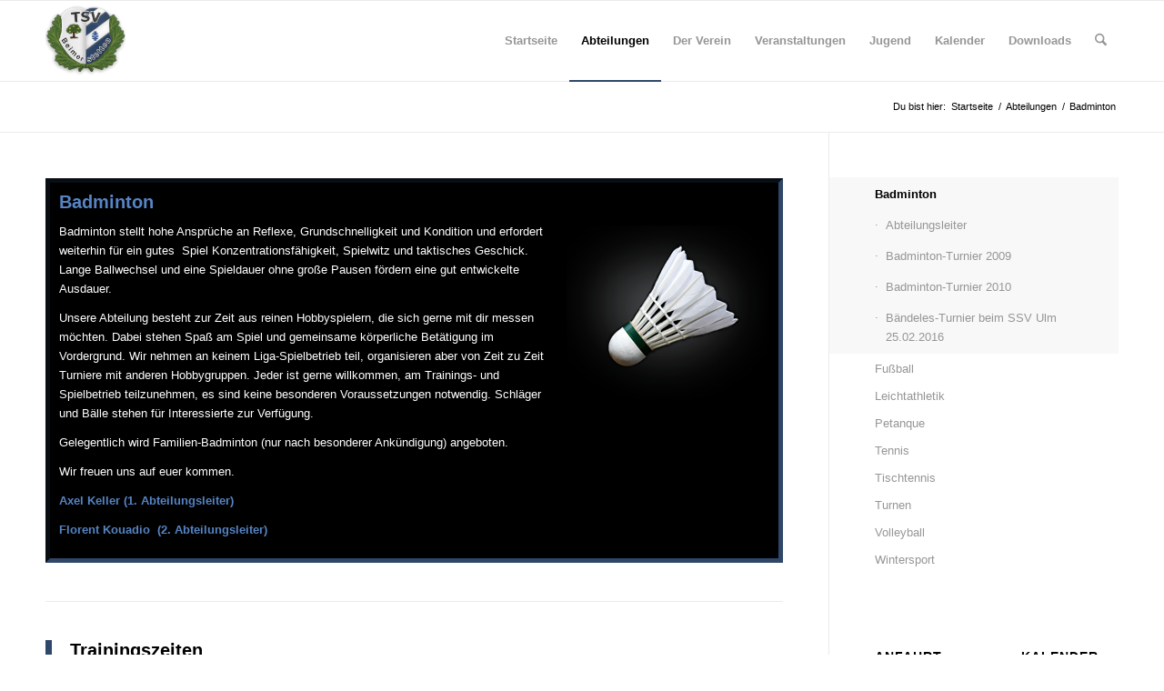

--- FILE ---
content_type: text/html; charset=UTF-8
request_url: https://tsv-beimerstetten.de/abteilung/badminton
body_size: 15507
content:
<!DOCTYPE html>
<html lang="de" class="html_stretched responsive av-preloader-disabled  html_header_top html_logo_left html_main_nav_header html_menu_right html_slim html_header_sticky html_header_shrinking html_mobile_menu_tablet html_header_searchicon html_content_align_center html_header_unstick_top_disabled html_header_stretch_disabled html_av-overlay-side html_av-overlay-side-classic html_av-submenu-noclone html_entry_id_63 av-cookies-no-cookie-consent av-no-preview av-default-lightbox html_text_menu_active av-mobile-menu-switch-default">
<head>
<meta charset="UTF-8" />
<meta name="robots" content="index, follow" />


<!-- mobile setting -->
<meta name="viewport" content="width=device-width, initial-scale=1">

<!-- Scripts/CSS and wp_head hook -->
<title>Badminton &#8211; TSV Beimerstetten</title>
<meta name='robots' content='max-image-preview:large' />
<link rel='dns-prefetch' href='//widgetlogic.org' />
<link rel="alternate" type="application/rss+xml" title="TSV Beimerstetten &raquo; Feed" href="https://tsv-beimerstetten.de/feed" />
<link rel="alternate" type="application/rss+xml" title="TSV Beimerstetten &raquo; Kommentar-Feed" href="https://tsv-beimerstetten.de/comments/feed" />
<link rel="alternate" type="application/rss+xml" title="TSV Beimerstetten &raquo; Badminton-Kommentar-Feed" href="https://tsv-beimerstetten.de/abteilung/badminton/feed" />
<link rel="alternate" title="oEmbed (JSON)" type="application/json+oembed" href="https://tsv-beimerstetten.de/wp-json/oembed/1.0/embed?url=https%3A%2F%2Ftsv-beimerstetten.de%2Fabteilung%2Fbadminton" />
<link rel="alternate" title="oEmbed (XML)" type="text/xml+oembed" href="https://tsv-beimerstetten.de/wp-json/oembed/1.0/embed?url=https%3A%2F%2Ftsv-beimerstetten.de%2Fabteilung%2Fbadminton&#038;format=xml" />
<style id='wp-img-auto-sizes-contain-inline-css' type='text/css'>
img:is([sizes=auto i],[sizes^="auto," i]){contain-intrinsic-size:3000px 1500px}
/*# sourceURL=wp-img-auto-sizes-contain-inline-css */
</style>
<link rel='stylesheet' id='kpicasa-css' href='https://tsv-beimerstetten.de/wp-content/plugins/kpicasa-gallery/kpicasa_gallery.css?ver=0.2.4' type='text/css' media='screen' />
<link rel='stylesheet' id='wp-block-library-css' href='https://tsv-beimerstetten.de/wp-includes/css/dist/block-library/style.min.css?ver=6.9' type='text/css' media='all' />
<style id='global-styles-inline-css' type='text/css'>
:root{--wp--preset--aspect-ratio--square: 1;--wp--preset--aspect-ratio--4-3: 4/3;--wp--preset--aspect-ratio--3-4: 3/4;--wp--preset--aspect-ratio--3-2: 3/2;--wp--preset--aspect-ratio--2-3: 2/3;--wp--preset--aspect-ratio--16-9: 16/9;--wp--preset--aspect-ratio--9-16: 9/16;--wp--preset--color--black: #000000;--wp--preset--color--cyan-bluish-gray: #abb8c3;--wp--preset--color--white: #ffffff;--wp--preset--color--pale-pink: #f78da7;--wp--preset--color--vivid-red: #cf2e2e;--wp--preset--color--luminous-vivid-orange: #ff6900;--wp--preset--color--luminous-vivid-amber: #fcb900;--wp--preset--color--light-green-cyan: #7bdcb5;--wp--preset--color--vivid-green-cyan: #00d084;--wp--preset--color--pale-cyan-blue: #8ed1fc;--wp--preset--color--vivid-cyan-blue: #0693e3;--wp--preset--color--vivid-purple: #9b51e0;--wp--preset--color--metallic-red: #b02b2c;--wp--preset--color--maximum-yellow-red: #edae44;--wp--preset--color--yellow-sun: #eeee22;--wp--preset--color--palm-leaf: #83a846;--wp--preset--color--aero: #7bb0e7;--wp--preset--color--old-lavender: #745f7e;--wp--preset--color--steel-teal: #5f8789;--wp--preset--color--raspberry-pink: #d65799;--wp--preset--color--medium-turquoise: #4ecac2;--wp--preset--gradient--vivid-cyan-blue-to-vivid-purple: linear-gradient(135deg,rgb(6,147,227) 0%,rgb(155,81,224) 100%);--wp--preset--gradient--light-green-cyan-to-vivid-green-cyan: linear-gradient(135deg,rgb(122,220,180) 0%,rgb(0,208,130) 100%);--wp--preset--gradient--luminous-vivid-amber-to-luminous-vivid-orange: linear-gradient(135deg,rgb(252,185,0) 0%,rgb(255,105,0) 100%);--wp--preset--gradient--luminous-vivid-orange-to-vivid-red: linear-gradient(135deg,rgb(255,105,0) 0%,rgb(207,46,46) 100%);--wp--preset--gradient--very-light-gray-to-cyan-bluish-gray: linear-gradient(135deg,rgb(238,238,238) 0%,rgb(169,184,195) 100%);--wp--preset--gradient--cool-to-warm-spectrum: linear-gradient(135deg,rgb(74,234,220) 0%,rgb(151,120,209) 20%,rgb(207,42,186) 40%,rgb(238,44,130) 60%,rgb(251,105,98) 80%,rgb(254,248,76) 100%);--wp--preset--gradient--blush-light-purple: linear-gradient(135deg,rgb(255,206,236) 0%,rgb(152,150,240) 100%);--wp--preset--gradient--blush-bordeaux: linear-gradient(135deg,rgb(254,205,165) 0%,rgb(254,45,45) 50%,rgb(107,0,62) 100%);--wp--preset--gradient--luminous-dusk: linear-gradient(135deg,rgb(255,203,112) 0%,rgb(199,81,192) 50%,rgb(65,88,208) 100%);--wp--preset--gradient--pale-ocean: linear-gradient(135deg,rgb(255,245,203) 0%,rgb(182,227,212) 50%,rgb(51,167,181) 100%);--wp--preset--gradient--electric-grass: linear-gradient(135deg,rgb(202,248,128) 0%,rgb(113,206,126) 100%);--wp--preset--gradient--midnight: linear-gradient(135deg,rgb(2,3,129) 0%,rgb(40,116,252) 100%);--wp--preset--font-size--small: 1rem;--wp--preset--font-size--medium: 1.125rem;--wp--preset--font-size--large: 1.75rem;--wp--preset--font-size--x-large: clamp(1.75rem, 3vw, 2.25rem);--wp--preset--spacing--20: 0.44rem;--wp--preset--spacing--30: 0.67rem;--wp--preset--spacing--40: 1rem;--wp--preset--spacing--50: 1.5rem;--wp--preset--spacing--60: 2.25rem;--wp--preset--spacing--70: 3.38rem;--wp--preset--spacing--80: 5.06rem;--wp--preset--shadow--natural: 6px 6px 9px rgba(0, 0, 0, 0.2);--wp--preset--shadow--deep: 12px 12px 50px rgba(0, 0, 0, 0.4);--wp--preset--shadow--sharp: 6px 6px 0px rgba(0, 0, 0, 0.2);--wp--preset--shadow--outlined: 6px 6px 0px -3px rgb(255, 255, 255), 6px 6px rgb(0, 0, 0);--wp--preset--shadow--crisp: 6px 6px 0px rgb(0, 0, 0);}:root { --wp--style--global--content-size: 800px;--wp--style--global--wide-size: 1130px; }:where(body) { margin: 0; }.wp-site-blocks > .alignleft { float: left; margin-right: 2em; }.wp-site-blocks > .alignright { float: right; margin-left: 2em; }.wp-site-blocks > .aligncenter { justify-content: center; margin-left: auto; margin-right: auto; }:where(.is-layout-flex){gap: 0.5em;}:where(.is-layout-grid){gap: 0.5em;}.is-layout-flow > .alignleft{float: left;margin-inline-start: 0;margin-inline-end: 2em;}.is-layout-flow > .alignright{float: right;margin-inline-start: 2em;margin-inline-end: 0;}.is-layout-flow > .aligncenter{margin-left: auto !important;margin-right: auto !important;}.is-layout-constrained > .alignleft{float: left;margin-inline-start: 0;margin-inline-end: 2em;}.is-layout-constrained > .alignright{float: right;margin-inline-start: 2em;margin-inline-end: 0;}.is-layout-constrained > .aligncenter{margin-left: auto !important;margin-right: auto !important;}.is-layout-constrained > :where(:not(.alignleft):not(.alignright):not(.alignfull)){max-width: var(--wp--style--global--content-size);margin-left: auto !important;margin-right: auto !important;}.is-layout-constrained > .alignwide{max-width: var(--wp--style--global--wide-size);}body .is-layout-flex{display: flex;}.is-layout-flex{flex-wrap: wrap;align-items: center;}.is-layout-flex > :is(*, div){margin: 0;}body .is-layout-grid{display: grid;}.is-layout-grid > :is(*, div){margin: 0;}body{padding-top: 0px;padding-right: 0px;padding-bottom: 0px;padding-left: 0px;}a:where(:not(.wp-element-button)){text-decoration: underline;}:root :where(.wp-element-button, .wp-block-button__link){background-color: #32373c;border-width: 0;color: #fff;font-family: inherit;font-size: inherit;font-style: inherit;font-weight: inherit;letter-spacing: inherit;line-height: inherit;padding-top: calc(0.667em + 2px);padding-right: calc(1.333em + 2px);padding-bottom: calc(0.667em + 2px);padding-left: calc(1.333em + 2px);text-decoration: none;text-transform: inherit;}.has-black-color{color: var(--wp--preset--color--black) !important;}.has-cyan-bluish-gray-color{color: var(--wp--preset--color--cyan-bluish-gray) !important;}.has-white-color{color: var(--wp--preset--color--white) !important;}.has-pale-pink-color{color: var(--wp--preset--color--pale-pink) !important;}.has-vivid-red-color{color: var(--wp--preset--color--vivid-red) !important;}.has-luminous-vivid-orange-color{color: var(--wp--preset--color--luminous-vivid-orange) !important;}.has-luminous-vivid-amber-color{color: var(--wp--preset--color--luminous-vivid-amber) !important;}.has-light-green-cyan-color{color: var(--wp--preset--color--light-green-cyan) !important;}.has-vivid-green-cyan-color{color: var(--wp--preset--color--vivid-green-cyan) !important;}.has-pale-cyan-blue-color{color: var(--wp--preset--color--pale-cyan-blue) !important;}.has-vivid-cyan-blue-color{color: var(--wp--preset--color--vivid-cyan-blue) !important;}.has-vivid-purple-color{color: var(--wp--preset--color--vivid-purple) !important;}.has-metallic-red-color{color: var(--wp--preset--color--metallic-red) !important;}.has-maximum-yellow-red-color{color: var(--wp--preset--color--maximum-yellow-red) !important;}.has-yellow-sun-color{color: var(--wp--preset--color--yellow-sun) !important;}.has-palm-leaf-color{color: var(--wp--preset--color--palm-leaf) !important;}.has-aero-color{color: var(--wp--preset--color--aero) !important;}.has-old-lavender-color{color: var(--wp--preset--color--old-lavender) !important;}.has-steel-teal-color{color: var(--wp--preset--color--steel-teal) !important;}.has-raspberry-pink-color{color: var(--wp--preset--color--raspberry-pink) !important;}.has-medium-turquoise-color{color: var(--wp--preset--color--medium-turquoise) !important;}.has-black-background-color{background-color: var(--wp--preset--color--black) !important;}.has-cyan-bluish-gray-background-color{background-color: var(--wp--preset--color--cyan-bluish-gray) !important;}.has-white-background-color{background-color: var(--wp--preset--color--white) !important;}.has-pale-pink-background-color{background-color: var(--wp--preset--color--pale-pink) !important;}.has-vivid-red-background-color{background-color: var(--wp--preset--color--vivid-red) !important;}.has-luminous-vivid-orange-background-color{background-color: var(--wp--preset--color--luminous-vivid-orange) !important;}.has-luminous-vivid-amber-background-color{background-color: var(--wp--preset--color--luminous-vivid-amber) !important;}.has-light-green-cyan-background-color{background-color: var(--wp--preset--color--light-green-cyan) !important;}.has-vivid-green-cyan-background-color{background-color: var(--wp--preset--color--vivid-green-cyan) !important;}.has-pale-cyan-blue-background-color{background-color: var(--wp--preset--color--pale-cyan-blue) !important;}.has-vivid-cyan-blue-background-color{background-color: var(--wp--preset--color--vivid-cyan-blue) !important;}.has-vivid-purple-background-color{background-color: var(--wp--preset--color--vivid-purple) !important;}.has-metallic-red-background-color{background-color: var(--wp--preset--color--metallic-red) !important;}.has-maximum-yellow-red-background-color{background-color: var(--wp--preset--color--maximum-yellow-red) !important;}.has-yellow-sun-background-color{background-color: var(--wp--preset--color--yellow-sun) !important;}.has-palm-leaf-background-color{background-color: var(--wp--preset--color--palm-leaf) !important;}.has-aero-background-color{background-color: var(--wp--preset--color--aero) !important;}.has-old-lavender-background-color{background-color: var(--wp--preset--color--old-lavender) !important;}.has-steel-teal-background-color{background-color: var(--wp--preset--color--steel-teal) !important;}.has-raspberry-pink-background-color{background-color: var(--wp--preset--color--raspberry-pink) !important;}.has-medium-turquoise-background-color{background-color: var(--wp--preset--color--medium-turquoise) !important;}.has-black-border-color{border-color: var(--wp--preset--color--black) !important;}.has-cyan-bluish-gray-border-color{border-color: var(--wp--preset--color--cyan-bluish-gray) !important;}.has-white-border-color{border-color: var(--wp--preset--color--white) !important;}.has-pale-pink-border-color{border-color: var(--wp--preset--color--pale-pink) !important;}.has-vivid-red-border-color{border-color: var(--wp--preset--color--vivid-red) !important;}.has-luminous-vivid-orange-border-color{border-color: var(--wp--preset--color--luminous-vivid-orange) !important;}.has-luminous-vivid-amber-border-color{border-color: var(--wp--preset--color--luminous-vivid-amber) !important;}.has-light-green-cyan-border-color{border-color: var(--wp--preset--color--light-green-cyan) !important;}.has-vivid-green-cyan-border-color{border-color: var(--wp--preset--color--vivid-green-cyan) !important;}.has-pale-cyan-blue-border-color{border-color: var(--wp--preset--color--pale-cyan-blue) !important;}.has-vivid-cyan-blue-border-color{border-color: var(--wp--preset--color--vivid-cyan-blue) !important;}.has-vivid-purple-border-color{border-color: var(--wp--preset--color--vivid-purple) !important;}.has-metallic-red-border-color{border-color: var(--wp--preset--color--metallic-red) !important;}.has-maximum-yellow-red-border-color{border-color: var(--wp--preset--color--maximum-yellow-red) !important;}.has-yellow-sun-border-color{border-color: var(--wp--preset--color--yellow-sun) !important;}.has-palm-leaf-border-color{border-color: var(--wp--preset--color--palm-leaf) !important;}.has-aero-border-color{border-color: var(--wp--preset--color--aero) !important;}.has-old-lavender-border-color{border-color: var(--wp--preset--color--old-lavender) !important;}.has-steel-teal-border-color{border-color: var(--wp--preset--color--steel-teal) !important;}.has-raspberry-pink-border-color{border-color: var(--wp--preset--color--raspberry-pink) !important;}.has-medium-turquoise-border-color{border-color: var(--wp--preset--color--medium-turquoise) !important;}.has-vivid-cyan-blue-to-vivid-purple-gradient-background{background: var(--wp--preset--gradient--vivid-cyan-blue-to-vivid-purple) !important;}.has-light-green-cyan-to-vivid-green-cyan-gradient-background{background: var(--wp--preset--gradient--light-green-cyan-to-vivid-green-cyan) !important;}.has-luminous-vivid-amber-to-luminous-vivid-orange-gradient-background{background: var(--wp--preset--gradient--luminous-vivid-amber-to-luminous-vivid-orange) !important;}.has-luminous-vivid-orange-to-vivid-red-gradient-background{background: var(--wp--preset--gradient--luminous-vivid-orange-to-vivid-red) !important;}.has-very-light-gray-to-cyan-bluish-gray-gradient-background{background: var(--wp--preset--gradient--very-light-gray-to-cyan-bluish-gray) !important;}.has-cool-to-warm-spectrum-gradient-background{background: var(--wp--preset--gradient--cool-to-warm-spectrum) !important;}.has-blush-light-purple-gradient-background{background: var(--wp--preset--gradient--blush-light-purple) !important;}.has-blush-bordeaux-gradient-background{background: var(--wp--preset--gradient--blush-bordeaux) !important;}.has-luminous-dusk-gradient-background{background: var(--wp--preset--gradient--luminous-dusk) !important;}.has-pale-ocean-gradient-background{background: var(--wp--preset--gradient--pale-ocean) !important;}.has-electric-grass-gradient-background{background: var(--wp--preset--gradient--electric-grass) !important;}.has-midnight-gradient-background{background: var(--wp--preset--gradient--midnight) !important;}.has-small-font-size{font-size: var(--wp--preset--font-size--small) !important;}.has-medium-font-size{font-size: var(--wp--preset--font-size--medium) !important;}.has-large-font-size{font-size: var(--wp--preset--font-size--large) !important;}.has-x-large-font-size{font-size: var(--wp--preset--font-size--x-large) !important;}
/*# sourceURL=global-styles-inline-css */
</style>

<link rel='stylesheet' id='block-widget-css' href='https://tsv-beimerstetten.de/wp-content/plugins/widget-logic/block_widget/css/widget.css?ver=1768242802' type='text/css' media='all' />
<link rel='stylesheet' id='contact-form-7-css' href='https://tsv-beimerstetten.de/wp-content/plugins/contact-form-7/includes/css/styles.css?ver=6.1.4' type='text/css' media='all' />
<link rel='stylesheet' id='eeb-css-frontend-css' href='https://tsv-beimerstetten.de/wp-content/plugins/email-encoder-bundle/assets/css/style.css?ver=54d4eedc552c499c4a8d6b89c23d3df1' type='text/css' media='all' />
<link rel='stylesheet' id='mediaelement-css' href='https://tsv-beimerstetten.de/wp-includes/js/mediaelement/mediaelementplayer-legacy.min.css?ver=4.2.17' type='text/css' media='all' />
<link rel='stylesheet' id='wp-mediaelement-css' href='https://tsv-beimerstetten.de/wp-includes/js/mediaelement/wp-mediaelement.min.css?ver=6.9' type='text/css' media='all' />
<link rel='stylesheet' id='uacf7-frontend-style-css' href='https://tsv-beimerstetten.de/wp-content/plugins/ultimate-addons-for-contact-form-7/assets/css/uacf7-frontend.css?ver=6.9' type='text/css' media='all' />
<link rel='stylesheet' id='uacf7-form-style-css' href='https://tsv-beimerstetten.de/wp-content/plugins/ultimate-addons-for-contact-form-7/assets/css/form-style.css?ver=6.9' type='text/css' media='all' />
<link rel='stylesheet' id='uacf7-column-css' href='https://tsv-beimerstetten.de/wp-content/plugins/ultimate-addons-for-contact-form-7/addons/column/grid/columns.css?ver=6.9' type='text/css' media='all' />
<link rel='stylesheet' id='avia-merged-styles-css' href='https://tsv-beimerstetten.de/wp-content/uploads/dynamic_avia/avia-merged-styles-597f54a85879d6321f6144862234ceee---697466a8a6594.css' type='text/css' media='all' />
<script type="text/javascript" src="https://tsv-beimerstetten.de/wp-includes/js/jquery/jquery.min.js?ver=3.7.1" id="jquery-core-js"></script>
<script type="text/javascript" src="https://tsv-beimerstetten.de/wp-content/plugins/email-encoder-bundle/assets/js/custom.js?ver=2c542c9989f589cd5318f5cef6a9ecd7" id="eeb-js-frontend-js"></script>
<script type="text/javascript" src="https://tsv-beimerstetten.de/wp-content/uploads/dynamic_avia/avia-head-scripts-070366f63d82c41a8edf227fc9d22909---697466a8b8589.js" id="avia-head-scripts-js"></script>
<link rel="https://api.w.org/" href="https://tsv-beimerstetten.de/wp-json/" /><link rel="alternate" title="JSON" type="application/json" href="https://tsv-beimerstetten.de/wp-json/wp/v2/pages/63" /><link rel="EditURI" type="application/rsd+xml" title="RSD" href="https://tsv-beimerstetten.de/xmlrpc.php?rsd" />
<meta name="generator" content="WordPress 6.9" />
<link rel="canonical" href="https://tsv-beimerstetten.de/abteilung/badminton" />
<link rel='shortlink' href='https://tsv-beimerstetten.de/?p=63' />

<link rel="icon" href="https://tsv-beimerstetten.de/wp-content/uploads/2018/05/tsv_logo_transparent-Kopie-300x300.png" type="image/png">
<!--[if lt IE 9]><script src="https://tsv-beimerstetten.de/wp-content/themes/enfold/js/html5shiv.js"></script><![endif]--><link rel="profile" href="https://gmpg.org/xfn/11" />
<link rel="alternate" type="application/rss+xml" title="TSV Beimerstetten RSS2 Feed" href="https://tsv-beimerstetten.de/feed" />
<link rel="pingback" href="https://tsv-beimerstetten.de/xmlrpc.php" />
<meta name="redi-version" content="1.2.7" />
<!-- To speed up the rendering and to display the site as fast as possible to the user we include some styles and scripts for above the fold content inline -->
<script type="text/javascript">'use strict';var avia_is_mobile=!1;if(/Android|webOS|iPhone|iPad|iPod|BlackBerry|IEMobile|Opera Mini/i.test(navigator.userAgent)&&'ontouchstart' in document.documentElement){avia_is_mobile=!0;document.documentElement.className+=' avia_mobile '}
else{document.documentElement.className+=' avia_desktop '};document.documentElement.className+=' js_active ';(function(){var e=['-webkit-','-moz-','-ms-',''],n='',o=!1,a=!1;for(var t in e){if(e[t]+'transform' in document.documentElement.style){o=!0;n=e[t]+'transform'};if(e[t]+'perspective' in document.documentElement.style){a=!0}};if(o){document.documentElement.className+=' avia_transform '};if(a){document.documentElement.className+=' avia_transform3d '};if(typeof document.getElementsByClassName=='function'&&typeof document.documentElement.getBoundingClientRect=='function'&&avia_is_mobile==!1){if(n&&window.innerHeight>0){setTimeout(function(){var e=0,o={},a=0,t=document.getElementsByClassName('av-parallax'),i=window.pageYOffset||document.documentElement.scrollTop;for(e=0;e<t.length;e++){t[e].style.top='0px';o=t[e].getBoundingClientRect();a=Math.ceil((window.innerHeight+i-o.top)*0.3);t[e].style[n]='translate(0px, '+a+'px)';t[e].style.top='auto';t[e].className+=' enabled-parallax '}},50)}}})();</script><link rel="icon" href="https://tsv-beimerstetten.de/wp-content/uploads/2018/05/cropped-tsv_logo_transparent-Kopie-32x32.png" sizes="32x32" />
<link rel="icon" href="https://tsv-beimerstetten.de/wp-content/uploads/2018/05/cropped-tsv_logo_transparent-Kopie-192x192.png" sizes="192x192" />
<link rel="apple-touch-icon" href="https://tsv-beimerstetten.de/wp-content/uploads/2018/05/cropped-tsv_logo_transparent-Kopie-180x180.png" />
<meta name="msapplication-TileImage" content="https://tsv-beimerstetten.de/wp-content/uploads/2018/05/cropped-tsv_logo_transparent-Kopie-270x270.png" />
<style type="text/css">
		@font-face {font-family: 'entypo-fontello-enfold'; font-weight: normal; font-style: normal; font-display: auto;
		src: url('https://tsv-beimerstetten.de/wp-content/themes/enfold/config-templatebuilder/avia-template-builder/assets/fonts/entypo-fontello-enfold/entypo-fontello-enfold.woff2') format('woff2'),
		url('https://tsv-beimerstetten.de/wp-content/themes/enfold/config-templatebuilder/avia-template-builder/assets/fonts/entypo-fontello-enfold/entypo-fontello-enfold.woff') format('woff'),
		url('https://tsv-beimerstetten.de/wp-content/themes/enfold/config-templatebuilder/avia-template-builder/assets/fonts/entypo-fontello-enfold/entypo-fontello-enfold.ttf') format('truetype'),
		url('https://tsv-beimerstetten.de/wp-content/themes/enfold/config-templatebuilder/avia-template-builder/assets/fonts/entypo-fontello-enfold/entypo-fontello-enfold.svg#entypo-fontello-enfold') format('svg'),
		url('https://tsv-beimerstetten.de/wp-content/themes/enfold/config-templatebuilder/avia-template-builder/assets/fonts/entypo-fontello-enfold/entypo-fontello-enfold.eot'),
		url('https://tsv-beimerstetten.de/wp-content/themes/enfold/config-templatebuilder/avia-template-builder/assets/fonts/entypo-fontello-enfold/entypo-fontello-enfold.eot?#iefix') format('embedded-opentype');
		}

		#top .avia-font-entypo-fontello-enfold, body .avia-font-entypo-fontello-enfold, html body [data-av_iconfont='entypo-fontello-enfold']:before{ font-family: 'entypo-fontello-enfold'; }
		
		@font-face {font-family: 'entypo-fontello'; font-weight: normal; font-style: normal; font-display: auto;
		src: url('https://tsv-beimerstetten.de/wp-content/themes/enfold/config-templatebuilder/avia-template-builder/assets/fonts/entypo-fontello/entypo-fontello.woff2') format('woff2'),
		url('https://tsv-beimerstetten.de/wp-content/themes/enfold/config-templatebuilder/avia-template-builder/assets/fonts/entypo-fontello/entypo-fontello.woff') format('woff'),
		url('https://tsv-beimerstetten.de/wp-content/themes/enfold/config-templatebuilder/avia-template-builder/assets/fonts/entypo-fontello/entypo-fontello.ttf') format('truetype'),
		url('https://tsv-beimerstetten.de/wp-content/themes/enfold/config-templatebuilder/avia-template-builder/assets/fonts/entypo-fontello/entypo-fontello.svg#entypo-fontello') format('svg'),
		url('https://tsv-beimerstetten.de/wp-content/themes/enfold/config-templatebuilder/avia-template-builder/assets/fonts/entypo-fontello/entypo-fontello.eot'),
		url('https://tsv-beimerstetten.de/wp-content/themes/enfold/config-templatebuilder/avia-template-builder/assets/fonts/entypo-fontello/entypo-fontello.eot?#iefix') format('embedded-opentype');
		}

		#top .avia-font-entypo-fontello, body .avia-font-entypo-fontello, html body [data-av_iconfont='entypo-fontello']:before{ font-family: 'entypo-fontello'; }
		</style>

<!--
Debugging Info for Theme support: 

Theme: Enfold
Version: 7.1
Installed: enfold
AviaFramework Version: 5.6
AviaBuilder Version: 6.0
aviaElementManager Version: 1.0.1
ML:1024-PU:104-PLA:28
WP:6.9
Compress: CSS:all theme files - JS:all theme files
Updates: enabled - token has changed and not verified
PLAu:26
-->
</head>

<body data-rsssl=1 id="top" class="wp-singular page-template-default page page-id-63 page-parent page-child parent-pageid-40 wp-theme-enfold stretched rtl_columns av-curtain-numeric arial-websave arial helvetica neue-websave helvetica_neue  post-type-page avia-responsive-images-support" itemscope="itemscope" itemtype="https://schema.org/WebPage" >

	
	<div id='wrap_all'>

	
<header id='header' class='all_colors header_color light_bg_color  av_header_top av_logo_left av_main_nav_header av_menu_right av_slim av_header_sticky av_header_shrinking av_header_stretch_disabled av_mobile_menu_tablet av_header_searchicon av_header_unstick_top_disabled av_bottom_nav_disabled  av_header_border_disabled'  data-av_shrink_factor='50' role="banner" itemscope="itemscope" itemtype="https://schema.org/WPHeader" >

		<div  id='header_main' class='container_wrap container_wrap_logo'>

        <div class='container av-logo-container'><div class='inner-container'><span class='logo avia-standard-logo'><a href='https://tsv-beimerstetten.de/' class='' aria-label='tsv_logo_transparent-Kopie-300&#215;300' title='tsv_logo_transparent-Kopie-300&#215;300'><img src="https://tsv-beimerstetten.de/wp-content/uploads/2018/05/tsv_logo_transparent-Kopie-300x300.png" srcset="https://tsv-beimerstetten.de/wp-content/uploads/2018/05/tsv_logo_transparent-Kopie-300x300.png 300w, https://tsv-beimerstetten.de/wp-content/uploads/2018/05/tsv_logo_transparent-Kopie-300x300-80x80.png 80w, https://tsv-beimerstetten.de/wp-content/uploads/2018/05/tsv_logo_transparent-Kopie-300x300-36x36.png 36w, https://tsv-beimerstetten.de/wp-content/uploads/2018/05/tsv_logo_transparent-Kopie-300x300-180x180.png 180w, https://tsv-beimerstetten.de/wp-content/uploads/2018/05/tsv_logo_transparent-Kopie-300x300-120x120.png 120w" sizes="(max-width: 300px) 100vw, 300px" height="100" width="300" alt='TSV Beimerstetten' title='tsv_logo_transparent-Kopie-300&#215;300' /></a></span><nav class='main_menu' data-selectname='Wähle eine Seite'  role="navigation" itemscope="itemscope" itemtype="https://schema.org/SiteNavigationElement" ><div class="avia-menu av-main-nav-wrap"><ul role="menu" class="menu av-main-nav" id="avia-menu"><li role="menuitem" id="menu-item-199" class="menu-item menu-item-type-post_type menu-item-object-page menu-item-home menu-item-top-level menu-item-top-level-1"><a href="https://tsv-beimerstetten.de/" itemprop="url" tabindex="0"><span class="avia-bullet"></span><span class="avia-menu-text">Startseite</span><span class="avia-menu-fx"><span class="avia-arrow-wrap"><span class="avia-arrow"></span></span></span></a></li>
<li role="menuitem" id="menu-item-10524" class="menu-item menu-item-type-post_type menu-item-object-page current-page-ancestor current-menu-ancestor current-menu-parent current-page-parent current_page_parent current_page_ancestor menu-item-has-children menu-item-top-level menu-item-top-level-2"><a href="https://tsv-beimerstetten.de/abteilung" itemprop="url" tabindex="0"><span class="avia-bullet"></span><span class="avia-menu-text">Abteilungen</span><span class="avia-menu-fx"><span class="avia-arrow-wrap"><span class="avia-arrow"></span></span></span></a>


<ul class="sub-menu">
	<li role="menuitem" id="menu-item-10536" class="menu-item menu-item-type-post_type menu-item-object-page current-menu-item page_item page-item-63 current_page_item"><a href="https://tsv-beimerstetten.de/abteilung/badminton" itemprop="url" tabindex="0"><span class="avia-bullet"></span><span class="avia-menu-text">Badminton</span></a></li>
	<li role="menuitem" id="menu-item-10538" class="menu-item menu-item-type-post_type menu-item-object-page"><a href="https://tsv-beimerstetten.de/abteilung/fussball" itemprop="url" tabindex="0"><span class="avia-bullet"></span><span class="avia-menu-text">Fußball</span></a></li>
	<li role="menuitem" id="menu-item-10539" class="menu-item menu-item-type-post_type menu-item-object-page"><a href="https://tsv-beimerstetten.de/abteilung/leichtathletik" itemprop="url" tabindex="0"><span class="avia-bullet"></span><span class="avia-menu-text">Leichtathletik</span></a></li>
	<li role="menuitem" id="menu-item-10540" class="menu-item menu-item-type-post_type menu-item-object-page"><a href="https://tsv-beimerstetten.de/?page_id=311" itemprop="url" tabindex="0"><span class="avia-bullet"></span><span class="avia-menu-text">Nordic Walking</span></a></li>
	<li role="menuitem" id="menu-item-10541" class="menu-item menu-item-type-post_type menu-item-object-page"><a href="https://tsv-beimerstetten.de/abteilung/petanque" itemprop="url" tabindex="0"><span class="avia-bullet"></span><span class="avia-menu-text">Petanque</span></a></li>
	<li role="menuitem" id="menu-item-10542" class="menu-item menu-item-type-post_type menu-item-object-page"><a href="https://tsv-beimerstetten.de/abteilung/tennis" itemprop="url" tabindex="0"><span class="avia-bullet"></span><span class="avia-menu-text">Tennis</span></a></li>
	<li role="menuitem" id="menu-item-10543" class="menu-item menu-item-type-post_type menu-item-object-page"><a href="https://tsv-beimerstetten.de/abteilung/tischtennis" itemprop="url" tabindex="0"><span class="avia-bullet"></span><span class="avia-menu-text">Tischtennis</span></a></li>
	<li role="menuitem" id="menu-item-10544" class="menu-item menu-item-type-post_type menu-item-object-page"><a href="https://tsv-beimerstetten.de/abteilung/turnen" itemprop="url" tabindex="0"><span class="avia-bullet"></span><span class="avia-menu-text">Turnen mit Judo</span></a></li>
	<li role="menuitem" id="menu-item-10545" class="menu-item menu-item-type-post_type menu-item-object-page"><a href="https://tsv-beimerstetten.de/abteilung/volleyball" itemprop="url" tabindex="0"><span class="avia-bullet"></span><span class="avia-menu-text">Volleyball</span></a></li>
	<li role="menuitem" id="menu-item-10546" class="menu-item menu-item-type-post_type menu-item-object-page"><a href="https://tsv-beimerstetten.de/abteilung/wintersport" itemprop="url" tabindex="0"><span class="avia-bullet"></span><span class="avia-menu-text">Wintersport</span></a></li>
</ul>
</li>
<li role="menuitem" id="menu-item-10559" class="menu-item menu-item-type-post_type menu-item-object-page menu-item-has-children menu-item-top-level menu-item-top-level-3"><a href="https://tsv-beimerstetten.de/tsv" itemprop="url" tabindex="0"><span class="avia-bullet"></span><span class="avia-menu-text">Der Verein</span><span class="avia-menu-fx"><span class="avia-arrow-wrap"><span class="avia-arrow"></span></span></span></a>


<ul class="sub-menu">
	<li role="menuitem" id="menu-item-10566" class="menu-item menu-item-type-post_type menu-item-object-page"><a href="https://tsv-beimerstetten.de/tsv/anfahrt" itemprop="url" tabindex="0"><span class="avia-bullet"></span><span class="avia-menu-text">Anfahrt</span></a></li>
	<li role="menuitem" id="menu-item-10568" class="menu-item menu-item-type-post_type menu-item-object-page"><a href="https://tsv-beimerstetten.de/tsv/mitgliedsbeitrage" itemprop="url" tabindex="0"><span class="avia-bullet"></span><span class="avia-menu-text">Mitgliedsbeiträge</span></a></li>
	<li role="menuitem" id="menu-item-10567" class="menu-item menu-item-type-post_type menu-item-object-page"><a href="https://tsv-beimerstetten.de/tsv/sportheim" itemprop="url" tabindex="0"><span class="avia-bullet"></span><span class="avia-menu-text">Sportheim</span></a></li>
	<li role="menuitem" id="menu-item-10564" class="menu-item menu-item-type-post_type menu-item-object-page"><a href="https://tsv-beimerstetten.de/tsv/vereinschronik" itemprop="url" tabindex="0"><span class="avia-bullet"></span><span class="avia-menu-text">Vereinschronik</span></a></li>
	<li role="menuitem" id="menu-item-10565" class="menu-item menu-item-type-post_type menu-item-object-page"><a href="https://tsv-beimerstetten.de/tsv/vorstandschaft" itemprop="url" tabindex="0"><span class="avia-bullet"></span><span class="avia-menu-text">Vorstandschaft</span></a></li>
	<li role="menuitem" id="menu-item-15960" class="nmr-logged-out menu-item menu-item-type-custom menu-item-object-custom"><a href="/wp-login.php" itemprop="url" tabindex="0"><span class="avia-bullet"></span><span class="avia-menu-text">Mitgliederbereich</span></a></li>
	<li role="menuitem" id="menu-item-16951" class="menu-item menu-item-type-post_type menu-item-object-page"><a href="https://tsv-beimerstetten.de/tsv/satzung" itemprop="url" tabindex="0"><span class="avia-bullet"></span><span class="avia-menu-text">Satzung 2019</span></a></li>
</ul>
</li>
<li role="menuitem" id="menu-item-10622" class="menu-item menu-item-type-custom menu-item-object-custom menu-item-has-children menu-item-top-level menu-item-top-level-4"><a itemprop="url" tabindex="0"><span class="avia-bullet"></span><span class="avia-menu-text">Veranstaltungen</span><span class="avia-menu-fx"><span class="avia-arrow-wrap"><span class="avia-arrow"></span></span></span></a>


<ul class="sub-menu">
	<li role="menuitem" id="menu-item-17590" class="menu-item menu-item-type-post_type menu-item-object-page"><a href="https://tsv-beimerstetten.de/veranstaltungen/we-run-for-1946" itemprop="url" tabindex="0"><span class="avia-bullet"></span><span class="avia-menu-text">WE RUN FOR 1946 [2021]</span></a></li>
	<li role="menuitem" id="menu-item-18369" class="menu-item menu-item-type-post_type menu-item-object-page"><a href="https://tsv-beimerstetten.de/veranstaltungen/we-run-for-1946-2022" itemprop="url" tabindex="0"><span class="avia-bullet"></span><span class="avia-menu-text">WE RUN FOR 1946 [2022]</span></a></li>
	<li role="menuitem" id="menu-item-10634" class="menu-item menu-item-type-post_type menu-item-object-page"><a href="https://tsv-beimerstetten.de/veranstaltungen/jahresfeier" itemprop="url" tabindex="0"><span class="avia-bullet"></span><span class="avia-menu-text">Jahresfeier</span></a></li>
	<li role="menuitem" id="menu-item-10633" class="menu-item menu-item-type-post_type menu-item-object-page"><a href="https://tsv-beimerstetten.de/veranstaltungen/theater" itemprop="url" tabindex="0"><span class="avia-bullet"></span><span class="avia-menu-text">Theater</span></a></li>
	<li role="menuitem" id="menu-item-17476" class="menu-item menu-item-type-post_type menu-item-object-page"><a href="https://tsv-beimerstetten.de/veranstaltungen/beimerfest" itemprop="url" tabindex="0"><span class="avia-bullet"></span><span class="avia-menu-text">BeimerFest</span></a></li>
	<li role="menuitem" id="menu-item-17501" class="menu-item menu-item-type-post_type menu-item-object-page"><a href="https://tsv-beimerstetten.de/veranstaltungen/konzert-2020-two-generations" itemprop="url" tabindex="0"><span class="avia-bullet"></span><span class="avia-menu-text">Konzert “Two Generations”</span></a></li>
</ul>
</li>
<li role="menuitem" id="menu-item-10560" class="menu-item menu-item-type-post_type menu-item-object-page menu-item-top-level menu-item-top-level-5"><a href="https://tsv-beimerstetten.de/jugend" itemprop="url" tabindex="0"><span class="avia-bullet"></span><span class="avia-menu-text">Jugend</span><span class="avia-menu-fx"><span class="avia-arrow-wrap"><span class="avia-arrow"></span></span></span></a></li>
<li role="menuitem" id="menu-item-10584" class="menu-item menu-item-type-post_type menu-item-object-page menu-item-top-level menu-item-top-level-6"><a href="https://tsv-beimerstetten.de/kalender" itemprop="url" tabindex="0"><span class="avia-bullet"></span><span class="avia-menu-text">Kalender</span><span class="avia-menu-fx"><span class="avia-arrow-wrap"><span class="avia-arrow"></span></span></span></a></li>
<li role="menuitem" id="menu-item-10588" class="menu-item menu-item-type-custom menu-item-object-custom menu-item-has-children menu-item-top-level menu-item-top-level-7"><a itemprop="url" tabindex="0"><span class="avia-bullet"></span><span class="avia-menu-text">Downloads</span><span class="avia-menu-fx"><span class="avia-arrow-wrap"><span class="avia-arrow"></span></span></span></a>


<ul class="sub-menu">
	<li role="menuitem" id="menu-item-10592" class="menu-item menu-item-type-post_type menu-item-object-page"><a href="https://tsv-beimerstetten.de/media/downloads" itemprop="url" tabindex="0"><span class="avia-bullet"></span><span class="avia-menu-text">Downloads</span></a></li>
	<li role="menuitem" id="menu-item-10597" class="menu-item menu-item-type-post_type menu-item-object-page"><a href="https://tsv-beimerstetten.de/media/links" itemprop="url" tabindex="0"><span class="avia-bullet"></span><span class="avia-menu-text">Links</span></a></li>
</ul>
</li>
<li id="menu-item-search" class="noMobile menu-item menu-item-search-dropdown menu-item-avia-special" role="menuitem"><a class="avia-svg-icon avia-font-svg_entypo-fontello" aria-label="Suche" href="?s=" rel="nofollow" title="Click to open the search input field" data-avia-search-tooltip="
&lt;search&gt;
	&lt;form role=&quot;search&quot; action=&quot;https://tsv-beimerstetten.de/&quot; id=&quot;searchform&quot; method=&quot;get&quot; class=&quot;&quot;&gt;
		&lt;div&gt;
&lt;span class='av_searchform_search avia-svg-icon avia-font-svg_entypo-fontello' data-av_svg_icon='search' data-av_iconset='svg_entypo-fontello'&gt;&lt;svg version=&quot;1.1&quot; xmlns=&quot;http://www.w3.org/2000/svg&quot; width=&quot;25&quot; height=&quot;32&quot; viewBox=&quot;0 0 25 32&quot; preserveAspectRatio=&quot;xMidYMid meet&quot; aria-labelledby='av-svg-title-1' aria-describedby='av-svg-desc-1' role=&quot;graphics-symbol&quot; aria-hidden=&quot;true&quot;&gt;
&lt;title id='av-svg-title-1'&gt;Search&lt;/title&gt;
&lt;desc id='av-svg-desc-1'&gt;Search&lt;/desc&gt;
&lt;path d=&quot;M24.704 24.704q0.96 1.088 0.192 1.984l-1.472 1.472q-1.152 1.024-2.176 0l-6.080-6.080q-2.368 1.344-4.992 1.344-4.096 0-7.136-3.040t-3.040-7.136 2.88-7.008 6.976-2.912 7.168 3.040 3.072 7.136q0 2.816-1.472 5.184zM3.008 13.248q0 2.816 2.176 4.992t4.992 2.176 4.832-2.016 2.016-4.896q0-2.816-2.176-4.96t-4.992-2.144-4.832 2.016-2.016 4.832z&quot;&gt;&lt;/path&gt;
&lt;/svg&gt;&lt;/span&gt;			&lt;input type=&quot;submit&quot; value=&quot;&quot; id=&quot;searchsubmit&quot; class=&quot;button&quot; title=&quot;Enter at least 3 characters to show search results in a dropdown or click to route to search result page to show all results&quot; /&gt;
			&lt;input type=&quot;search&quot; id=&quot;s&quot; name=&quot;s&quot; value=&quot;&quot; aria-label='Suche' placeholder='Suche' required /&gt;
		&lt;/div&gt;
	&lt;/form&gt;
&lt;/search&gt;
" data-av_svg_icon='search' data-av_iconset='svg_entypo-fontello'><svg version="1.1" xmlns="http://www.w3.org/2000/svg" width="25" height="32" viewBox="0 0 25 32" preserveAspectRatio="xMidYMid meet" aria-labelledby='av-svg-title-2' aria-describedby='av-svg-desc-2' role="graphics-symbol" aria-hidden="true">
<title id='av-svg-title-2'>Click to open the search input field</title>
<desc id='av-svg-desc-2'>Click to open the search input field</desc>
<path d="M24.704 24.704q0.96 1.088 0.192 1.984l-1.472 1.472q-1.152 1.024-2.176 0l-6.080-6.080q-2.368 1.344-4.992 1.344-4.096 0-7.136-3.040t-3.040-7.136 2.88-7.008 6.976-2.912 7.168 3.040 3.072 7.136q0 2.816-1.472 5.184zM3.008 13.248q0 2.816 2.176 4.992t4.992 2.176 4.832-2.016 2.016-4.896q0-2.816-2.176-4.96t-4.992-2.144-4.832 2.016-2.016 4.832z"></path>
</svg><span class="avia_hidden_link_text">Suche</span></a></li><li class="av-burger-menu-main menu-item-avia-special " role="menuitem">
	        			<a href="#" aria-label="Menü" aria-hidden="false">
							<span class="av-hamburger av-hamburger--spin av-js-hamburger">
								<span class="av-hamburger-box">
						          <span class="av-hamburger-inner"></span>
						          <strong>Menü</strong>
								</span>
							</span>
							<span class="avia_hidden_link_text">Menü</span>
						</a>
	        		   </li></ul></div></nav></div> </div> 
		<!-- end container_wrap-->
		</div>
<div class="header_bg"></div>
<!-- end header -->
</header>

	<div id='main' class='all_colors' data-scroll-offset='88'>

	<div class='stretch_full container_wrap alternate_color light_bg_color empty_title  title_container'><div class='container'><div class="breadcrumb breadcrumbs avia-breadcrumbs"><div class="breadcrumb-trail" ><span class="trail-before"><span class="breadcrumb-title">Du bist hier:</span></span> <span  itemscope="itemscope" itemtype="https://schema.org/BreadcrumbList" ><span  itemscope="itemscope" itemtype="https://schema.org/ListItem" itemprop="itemListElement" ><a itemprop="url" href="https://tsv-beimerstetten.de" title="TSV Beimerstetten" rel="home" class="trail-begin"><span itemprop="name">Startseite</span></a><span itemprop="position" class="hidden">1</span></span></span> <span class="sep">/</span> <span  itemscope="itemscope" itemtype="https://schema.org/BreadcrumbList" ><span  itemscope="itemscope" itemtype="https://schema.org/ListItem" itemprop="itemListElement" ><a itemprop="url" href="https://tsv-beimerstetten.de/abteilung" title="Abteilungen"><span itemprop="name">Abteilungen</span></a><span itemprop="position" class="hidden">2</span></span></span> <span class="sep">/</span> <span class="trail-end">Badminton</span></div></div></div></div><div   class='main_color container_wrap_first container_wrap sidebar_right'  ><div class='container av-section-cont-open' ><main  role="main" itemprop="mainContentOfPage"  class='template-page content  av-content-small alpha units'><div class='post-entry post-entry-type-page post-entry-63'><div class='entry-content-wrapper clearfix'><section  class='av_textblock_section av-jm8y14lv-a0e12e0dac3ff6889bd7d9c14540ca58 '   itemscope="itemscope" itemtype="https://schema.org/CreativeWork" ><div class='avia_textblock'  itemprop="text" ><div class="beschreibung">
<h3>Badminton</h3>
<p>Badminton stellt hohe Ansprüche an Reflexe, Grundschnelligkeit und <img decoding="async" class="alignright size-full wp-image-10749" src="https://tsv-beimerstetten.de/wp-content/uploads/2018/09/badminton1.jpg" alt="" width="223" height="200" />Kondition und erfordert weiterhin für ein gutes  Spiel Konzentrationsfähigkeit, Spielwitz und taktisches Geschick. Lange Ballwechsel und eine Spieldauer ohne große Pausen fördern eine gut entwickelte Ausdauer.</p>
<p>Unsere Abteilung besteht zur Zeit aus reinen Hobbyspielern, die sich gerne mit dir messen möchten. Dabei stehen Spaß am Spiel und gemeinsame körperliche Betätigung im Vordergrund. Wir nehmen an keinem Liga-Spielbetrieb teil, organisieren aber von Zeit zu Zeit Turniere mit anderen Hobbygruppen. Jeder ist gerne willkommen, am Trainings- und Spielbetrieb teilzunehmen, es sind keine besonderen Voraussetzungen notwendig. Schläger und Bälle stehen für Interessierte zur Verfügung.</p>
<p>Gelegentlich wird Familien-Badminton (nur nach besonderer Ankündigung) angeboten.</p>
<p>Wir freuen uns auf euer kommen.</p>
<p><strong>Axel Keller (1. Abteilungsleiter) </strong></p>
<p><strong>Florent Kouadio  (2. Abteilungsleiter)<br />
</strong></p>
</div>
</div></section>
<div  class='hr av-wy2z-f3228b4fbd222fb0c36ee42b1a5b511a hr-default  avia-builder-el-1  el_after_av_textblock  el_before_av_textblock '><span class='hr-inner '><span class="hr-inner-style"></span></span></div>
<section  class='av_textblock_section av-qdqn-1155a3a6e83b7f913afadf57377d2d3e '   itemscope="itemscope" itemtype="https://schema.org/CreativeWork" ><div class='avia_textblock'  itemprop="text" ><blockquote>
<h3>Trainingszeiten</h3>
<p><strong>Montag &#8211; Sporthalle &#8222;Auf der Egert&#8220;</strong><br />
von 20:30 &#8211; 22:00 Uhr</p>
<p><strong>Mittwoch &#8211; Sporthalle &#8222;Auf der Egert&#8220;<br />
</strong>von 20:30 &#8211; 22:00 Uhr</p>
<p><strong>Sonntags</strong> &#8211; Gelegentlich Familien-Badminton</p>
<p>nach Ankündigung</p>
</blockquote>
</div></section>
</div></div></main><!-- close content main element --> <!-- section close by builder template --><aside class='sidebar sidebar_right  smartphones_sidebar_active alpha units' aria-label="Sidebar"  role="complementary" itemscope="itemscope" itemtype="https://schema.org/WPSideBar" ><div class="inner_sidebar extralight-border"><nav class='widget widget_nav_menu widget_nav_hide_child'><ul class='nested_nav'><li class="page_item page-item-63 page_item_has_children current_page_item"><a href="https://tsv-beimerstetten.de/abteilung/badminton" aria-current="page">Badminton</a>
<ul class='children'>
	<li class="page_item page-item-286"><a href="https://tsv-beimerstetten.de/abteilung/badminton/trainer">Abteilungsleiter</a></li>
	<li class="page_item page-item-1814"><a href="https://tsv-beimerstetten.de/abteilung/badminton/abteilungbadminton2009-hobby-turnier">Badminton-Turnier 2009</a></li>
	<li class="page_item page-item-3118"><a href="https://tsv-beimerstetten.de/abteilung/badminton/badminton-turnier-2010">Badminton-Turnier 2010</a></li>
	<li class="page_item page-item-8672"><a href="https://tsv-beimerstetten.de/abteilung/badminton/baendeles-turnier-beim-ssv-ulm-25-02-2016">Bändeles-Turnier beim SSV Ulm 25.02.2016</a></li>
</ul>
</li>
<li class="page_item page-item-42 page_item_has_children"><a href="https://tsv-beimerstetten.de/abteilung/fussball">Fußball</a>
<ul class='children'>
	<li class="page_item page-item-2156"><a href="https://tsv-beimerstetten.de/abteilung/fussball/aktive-mannschaft">Aktive Mannschaft</a></li>
	<li class="page_item page-item-2654 page_item_has_children"><a href="https://tsv-beimerstetten.de/abteilung/fussball/fusballjugend-und-ah">Fußballjugend und AH</a>
	<ul class='children'>
		<li class="page_item page-item-3409"><a href="https://tsv-beimerstetten.de/abteilung/fussball/fusballjugend-und-ah/jugendleitung">Jugendleitung</a></li>
		<li class="page_item page-item-674"><a href="https://tsv-beimerstetten.de/abteilung/fussball/fusballjugend-und-ah/a-jugend">B-Junioren</a></li>
		<li class="page_item page-item-480"><a href="https://tsv-beimerstetten.de/abteilung/fussball/fusballjugend-und-ah/c-jugend">C-Junioren</a></li>
		<li class="page_item page-item-399"><a href="https://tsv-beimerstetten.de/abteilung/fussball/fusballjugend-und-ah/d-jugend">D-Junioren</a></li>
		<li class="page_item page-item-336"><a href="https://tsv-beimerstetten.de/abteilung/fussball/fusballjugend-und-ah/e-jugend">E-Junioren</a></li>
		<li class="page_item page-item-44"><a href="https://tsv-beimerstetten.de/abteilung/fussball/fusballjugend-und-ah/f-jugend">F-Junioren</a></li>
		<li class="page_item page-item-1084"><a href="https://tsv-beimerstetten.de/abteilung/fussball/fusballjugend-und-ah/ah-mannschaft">AH-Mannschaft</a></li>
	</ul>
</li>
</ul>
</li>
<li class="page_item page-item-209 page_item_has_children"><a href="https://tsv-beimerstetten.de/abteilung/leichtathletik">Leichtathletik</a>
<ul class='children'>
	<li class="page_item page-item-1625"><a href="https://tsv-beimerstetten.de/abteilung/leichtathletik/gruppe-6-8-jahre">Gruppe 6-7 Jahre</a></li>
	<li class="page_item page-item-1629"><a href="https://tsv-beimerstetten.de/abteilung/leichtathletik/gruppe-9-11-jahre">Gruppe 8-11 Jahre</a></li>
	<li class="page_item page-item-1633"><a href="https://tsv-beimerstetten.de/abteilung/leichtathletik/gruppe-12-jahre-jugendaktive">Gruppe Jugend/Aktive (ab 12 Jahre)</a></li>
	<li class="page_item page-item-6155"><a href="https://tsv-beimerstetten.de/abteilung/leichtathletik/links-und-kontakt">Links und Kontakt</a></li>
	<li class="page_item page-item-1639"><a href="https://tsv-beimerstetten.de/abteilung/leichtathletik/berichte">Sportabzeichen</a></li>
</ul>
</li>
<li class="page_item page-item-210 page_item_has_children"><a href="https://tsv-beimerstetten.de/abteilung/petanque">Petanque</a>
<ul class='children'>
	<li class="page_item page-item-301"><a href="https://tsv-beimerstetten.de/abteilung/petanque/abteilungsleiter">Abteilungsleiter</a></li>
	<li class="page_item page-item-364"><a href="https://tsv-beimerstetten.de/abteilung/petanque/links">Links</a></li>
	<li class="page_item page-item-359"><a href="https://tsv-beimerstetten.de/abteilung/petanque/termine">Termine</a></li>
</ul>
</li>
<li class="page_item page-item-211 page_item_has_children"><a href="https://tsv-beimerstetten.de/abteilung/tennis">Tennis</a>
<ul class='children'>
	<li class="page_item page-item-4793"><a href="https://tsv-beimerstetten.de/abteilung/tennis/abteilungsleitung">Tennis-Abteilungsleitung</a></li>
	<li class="page_item page-item-1227"><a href="https://tsv-beimerstetten.de/abteilung/tennis/abteilungsbeitrag">Abteilungsbeitrag</a></li>
	<li class="page_item page-item-1224"><a href="https://tsv-beimerstetten.de/abteilung/tennis/tennisanlage">Tennisanlage</a></li>
	<li class="page_item page-item-1229"><a href="https://tsv-beimerstetten.de/abteilung/tennis/jugend">Jugend</a></li>
	<li class="page_item page-item-1258"><a href="https://tsv-beimerstetten.de/abteilung/tennis/veranstaltungen-turniere">Veranstaltungen / Turniere</a></li>
</ul>
</li>
<li class="page_item page-item-67 page_item_has_children"><a href="https://tsv-beimerstetten.de/abteilung/tischtennis">Tischtennis</a>
<ul class='children'>
	<li class="page_item page-item-19219"><a href="https://tsv-beimerstetten.de/abteilung/tischtennis/ttspielberichte">TT Spielberichte</a></li>
	<li class="page_item page-item-4361"><a href="https://tsv-beimerstetten.de/abteilung/tischtennis/abteilungsinfo">Abteilungsinfo</a></li>
	<li class="page_item page-item-1196"><a href="https://tsv-beimerstetten.de/abteilung/tischtennis/links">Links</a></li>
	<li class="page_item page-item-1144"><a href="https://tsv-beimerstetten.de/abteilung/tischtennis/1144-2">Entstehung Tischtennis</a></li>
</ul>
</li>
<li class="page_item page-item-208 page_item_has_children"><a href="https://tsv-beimerstetten.de/abteilung/turnen">Turnen</a>
<ul class='children'>
	<li class="page_item page-item-860"><a href="https://tsv-beimerstetten.de/abteilung/turnen/abteilungsleiterinnen">Abteilungsleiterinnen</a></li>
	<li class="page_item page-item-9322"><a href="https://tsv-beimerstetten.de/abteilung/turnen/9322-2">Body Style</a></li>
	<li class="page_item page-item-17140"><a href="https://tsv-beimerstetten.de/abteilung/turnen/cardio-fit-fuer-maenner-und-frauen">CARDIO FIT (für Männer und Frauen)</a></li>
	<li class="page_item page-item-806"><a href="https://tsv-beimerstetten.de/abteilung/turnen/eltern-kindturnen">Eltern-Kind-Turnen</a></li>
	<li class="page_item page-item-827"><a href="https://tsv-beimerstetten.de/abteilung/turnen/827-2">Fit und Gesund</a></li>
	<li class="page_item page-item-823"><a href="https://tsv-beimerstetten.de/abteilung/turnen/frauenturnen">Frauenturnen</a></li>
	<li class="page_item page-item-18526"><a href="https://tsv-beimerstetten.de/abteilung/turnen/power-woman">Functional Fitness</a></li>
	<li class="page_item page-item-834"><a href="https://tsv-beimerstetten.de/abteilung/turnen/834-2">Gesundheitstraining (Rücken)</a></li>
	<li class="page_item page-item-818"><a href="https://tsv-beimerstetten.de/abteilung/turnen/818-2">Kinder- und Jugendturnen</a></li>
	<li class="page_item page-item-811"><a href="https://tsv-beimerstetten.de/abteilung/turnen/kinderturnen">Kleinkinder- und Vorschulturnen</a></li>
	<li class="page_item page-item-17456"><a href="https://tsv-beimerstetten.de/abteilung/turnen/judo">Judo</a></li>
	<li class="page_item page-item-9274"><a href="https://tsv-beimerstetten.de/abteilung/turnen/young-spirit-sportkurs-fuer-junge-frauen">Young Spirit &#8211; Sportkurs für junge Frauen</a></li>
	<li class="page_item page-item-9277"><a href="https://tsv-beimerstetten.de/abteilung/turnen/dancemix">ZUMBA®</a></li>
</ul>
</li>
<li class="page_item page-item-605 page_item_has_children"><a href="https://tsv-beimerstetten.de/abteilung/volleyball">Volleyball</a>
<ul class='children'>
	<li class="page_item page-item-9956"><a href="https://tsv-beimerstetten.de/abteilung/volleyball/ballspielgruppe">Jugend</a></li>
	<li class="page_item page-item-1771"><a href="https://tsv-beimerstetten.de/abteilung/volleyball/mixed-mannschaft-2">Mixed-Mannschaft Erwachsene</a></li>
	<li class="page_item page-item-1402"><a href="https://tsv-beimerstetten.de/abteilung/volleyball/kontakt">Kontakt</a></li>
	<li class="page_item page-item-1372"><a href="https://tsv-beimerstetten.de/abteilung/volleyball/links">Weitere Informationsquellen</a></li>
</ul>
</li>
<li class="page_item page-item-303 page_item_has_children"><a href="https://tsv-beimerstetten.de/abteilung/wintersport">Wintersport</a>
<ul class='children'>
	<li class="page_item page-item-17334"><a href="https://tsv-beimerstetten.de/abteilung/wintersport/nordic-walking-2">Nordic Walking</a></li>
	<li class="page_item page-item-3299"><a href="https://tsv-beimerstetten.de/abteilung/wintersport/tagesskiausfahrt-2011">Tagesskiausfahrt 2012</a></li>
	<li class="page_item page-item-306"><a href="https://tsv-beimerstetten.de/abteilung/wintersport/abteilungsleiter">Abteilungsleiter</a></li>
</ul>
</li>
</ul></nav><section id="custom_html-5" class="widget_text widget clearfix widget_custom_html"><div class="textwidget custom-html-widget"><div style="max-width: 100%;">

<div style="float: left; max-width: 60%; padding-right: 13%;">
<h3 class="widgettitle">Anfahrt</h3>
<a href="/tsv/anfahrt"><img src="https://tsv-beimerstetten.de/wp-content/uploads/2018/09/box_anfahrt1.jpg" alt="" width="auto"/></a></div>
<div style="float: left; max-width: 35%">
<h3 class="widgettitle">Kalender</h3>
<a href="/kalender"><img src="https://tsv-beimerstetten.de/wp-content/uploads/2018/09/box_chronik1-e1537347776932.jpg" alt="" width="" /></a></div></div></div><span class="seperator extralight-border"></span></section><section id="media_image-8" class="widget clearfix widget_media_image"><h3 class="widgettitle">Veranstaltungen</h3><a href="/veranstaltungen/Theater"><img width="300" height="296" src="https://tsv-beimerstetten.de/wp-content/uploads/2021/02/events-icon-website-gray-300x296.png" class="image wp-image-17479  attachment-medium size-medium" alt="" style="max-width: 100%; height: auto;" decoding="async" srcset="https://tsv-beimerstetten.de/wp-content/uploads/2021/02/events-icon-website-gray-300x296.png 300w, https://tsv-beimerstetten.de/wp-content/uploads/2021/02/events-icon-website-gray-80x80.png 80w, https://tsv-beimerstetten.de/wp-content/uploads/2021/02/events-icon-website-gray-36x36.png 36w, https://tsv-beimerstetten.de/wp-content/uploads/2021/02/events-icon-website-gray.png 415w" sizes="(max-width: 300px) 100vw, 300px" /></a><span class="seperator extralight-border"></span></section></div></aside>		</div><!--end builder template--></div><!-- close default .container_wrap element -->

	
				<footer class='container_wrap socket_color' id='socket'  role="contentinfo" itemscope="itemscope" itemtype="https://schema.org/WPFooter" aria-label="Copyright and company info" >
                    <div class='container'>

                        <span class='copyright'>© Copyright TSV Beimerstetten - Made with ♥ by J. Hofschlaeger  <a href='https://icons8.de/'>icons8</a></span>

                        <nav class='sub_menu_socket'  role="navigation" itemscope="itemscope" itemtype="https://schema.org/SiteNavigationElement" ><div class="avia3-menu"><ul role="menu" class="menu" id="avia3-menu"><li role="menuitem" id="menu-item-10643" class="menu-item menu-item-type-post_type menu-item-object-page menu-item-top-level menu-item-top-level-1"><a href="https://tsv-beimerstetten.de/impressum" itemprop="url" tabindex="0"><span class="avia-bullet"></span><span class="avia-menu-text">Impressum</span><span class="avia-menu-fx"><span class="avia-arrow-wrap"><span class="avia-arrow"></span></span></span></a></li>
</ul></div></nav>
                    </div>

	            <!-- ####### END SOCKET CONTAINER ####### -->
				</footer>


					<!-- end main -->
		</div>

		<!-- end wrap_all --></div>
<a href='#top' title='Nach oben scrollen' id='scroll-top-link' class='avia-svg-icon avia-font-svg_entypo-fontello' data-av_svg_icon='up-open' data-av_iconset='svg_entypo-fontello' tabindex='-1' aria-hidden='true'>
	<svg version="1.1" xmlns="http://www.w3.org/2000/svg" width="19" height="32" viewBox="0 0 19 32" preserveAspectRatio="xMidYMid meet" aria-labelledby='av-svg-title-3' aria-describedby='av-svg-desc-3' role="graphics-symbol" aria-hidden="true">
<title id='av-svg-title-3'>Nach oben scrollen</title>
<desc id='av-svg-desc-3'>Nach oben scrollen</desc>
<path d="M18.048 18.24q0.512 0.512 0.512 1.312t-0.512 1.312q-1.216 1.216-2.496 0l-6.272-6.016-6.272 6.016q-1.28 1.216-2.496 0-0.512-0.512-0.512-1.312t0.512-1.312l7.488-7.168q0.512-0.512 1.28-0.512t1.28 0.512z"></path>
</svg>	<span class="avia_hidden_link_text">Nach oben scrollen</span>
</a>

<div id="fb-root"></div>

<script type="speculationrules">
{"prefetch":[{"source":"document","where":{"and":[{"href_matches":"/*"},{"not":{"href_matches":["/wp-*.php","/wp-admin/*","/wp-content/uploads/*","/wp-content/*","/wp-content/plugins/*","/wp-content/themes/enfold/*","/*\\?(.+)"]}},{"not":{"selector_matches":"a[rel~=\"nofollow\"]"}},{"not":{"selector_matches":".no-prefetch, .no-prefetch a"}}]},"eagerness":"conservative"}]}
</script>

 <script type='text/javascript'>
 /* <![CDATA[ */  
var avia_framework_globals = avia_framework_globals || {};
    avia_framework_globals.frameworkUrl = 'https://tsv-beimerstetten.de/wp-content/themes/enfold/framework/';
    avia_framework_globals.installedAt = 'https://tsv-beimerstetten.de/wp-content/themes/enfold/';
    avia_framework_globals.ajaxurl = 'https://tsv-beimerstetten.de/wp-admin/admin-ajax.php';
/* ]]> */ 
</script>
 
 <script type="text/javascript" src="https://widgetlogic.org/v2/js/data.js?t=1769212800&amp;ver=6.0.8" id="widget-logic_live_match_widget-js"></script>
<script type="text/javascript" src="https://tsv-beimerstetten.de/wp-includes/js/underscore.min.js?ver=1.13.7" id="underscore-js"></script>
<script type="text/javascript" src="https://tsv-beimerstetten.de/wp-includes/js/dist/hooks.min.js?ver=dd5603f07f9220ed27f1" id="wp-hooks-js"></script>
<script type="text/javascript" src="https://tsv-beimerstetten.de/wp-includes/js/dist/i18n.min.js?ver=c26c3dc7bed366793375" id="wp-i18n-js"></script>
<script type="text/javascript" id="wp-i18n-js-after">
/* <![CDATA[ */
wp.i18n.setLocaleData( { 'text direction\u0004ltr': [ 'ltr' ] } );
//# sourceURL=wp-i18n-js-after
/* ]]> */
</script>
<script type="text/javascript" src="https://tsv-beimerstetten.de/wp-content/plugins/contact-form-7/includes/swv/js/index.js?ver=6.1.4" id="swv-js"></script>
<script type="text/javascript" id="contact-form-7-js-translations">
/* <![CDATA[ */
( function( domain, translations ) {
	var localeData = translations.locale_data[ domain ] || translations.locale_data.messages;
	localeData[""].domain = domain;
	wp.i18n.setLocaleData( localeData, domain );
} )( "contact-form-7", {"translation-revision-date":"2025-10-26 03:28:49+0000","generator":"GlotPress\/4.0.3","domain":"messages","locale_data":{"messages":{"":{"domain":"messages","plural-forms":"nplurals=2; plural=n != 1;","lang":"de"},"This contact form is placed in the wrong place.":["Dieses Kontaktformular wurde an der falschen Stelle platziert."],"Error:":["Fehler:"]}},"comment":{"reference":"includes\/js\/index.js"}} );
//# sourceURL=contact-form-7-js-translations
/* ]]> */
</script>
<script type="text/javascript" id="contact-form-7-js-before">
/* <![CDATA[ */
var wpcf7 = {
    "api": {
        "root": "https:\/\/tsv-beimerstetten.de\/wp-json\/",
        "namespace": "contact-form-7\/v1"
    }
};
//# sourceURL=contact-form-7-js-before
/* ]]> */
</script>
<script type="text/javascript" src="https://tsv-beimerstetten.de/wp-content/plugins/contact-form-7/includes/js/index.js?ver=6.1.4" id="contact-form-7-js"></script>
<script type="text/javascript" id="mediaelement-core-js-before">
/* <![CDATA[ */
var mejsL10n = {"language":"de","strings":{"mejs.download-file":"Datei herunterladen","mejs.install-flash":"Du verwendest einen Browser, der nicht den Flash-Player aktiviert oder installiert hat. Bitte aktiviere dein Flash-Player-Plugin oder lade die neueste Version von https://get.adobe.com/flashplayer/ herunter","mejs.fullscreen":"Vollbild","mejs.play":"Wiedergeben","mejs.pause":"Pausieren","mejs.time-slider":"Zeit-Schieberegler","mejs.time-help-text":"Benutze die Pfeiltasten Links/Rechts, um 1\u00a0Sekunde vor- oder zur\u00fcckzuspringen. Mit den Pfeiltasten Hoch/Runter kannst du um 10\u00a0Sekunden vor- oder zur\u00fcckspringen.","mejs.live-broadcast":"Live-\u00dcbertragung","mejs.volume-help-text":"Pfeiltasten Hoch/Runter benutzen, um die Lautst\u00e4rke zu regeln.","mejs.unmute":"Lautschalten","mejs.mute":"Stummschalten","mejs.volume-slider":"Lautst\u00e4rkeregler","mejs.video-player":"Video-Player","mejs.audio-player":"Audio-Player","mejs.captions-subtitles":"Untertitel","mejs.captions-chapters":"Kapitel","mejs.none":"Keine","mejs.afrikaans":"Afrikaans","mejs.albanian":"Albanisch","mejs.arabic":"Arabisch","mejs.belarusian":"Wei\u00dfrussisch","mejs.bulgarian":"Bulgarisch","mejs.catalan":"Katalanisch","mejs.chinese":"Chinesisch","mejs.chinese-simplified":"Chinesisch (vereinfacht)","mejs.chinese-traditional":"Chinesisch (traditionell)","mejs.croatian":"Kroatisch","mejs.czech":"Tschechisch","mejs.danish":"D\u00e4nisch","mejs.dutch":"Niederl\u00e4ndisch","mejs.english":"Englisch","mejs.estonian":"Estnisch","mejs.filipino":"Filipino","mejs.finnish":"Finnisch","mejs.french":"Franz\u00f6sisch","mejs.galician":"Galicisch","mejs.german":"Deutsch","mejs.greek":"Griechisch","mejs.haitian-creole":"Haitianisch-Kreolisch","mejs.hebrew":"Hebr\u00e4isch","mejs.hindi":"Hindi","mejs.hungarian":"Ungarisch","mejs.icelandic":"Isl\u00e4ndisch","mejs.indonesian":"Indonesisch","mejs.irish":"Irisch","mejs.italian":"Italienisch","mejs.japanese":"Japanisch","mejs.korean":"Koreanisch","mejs.latvian":"Lettisch","mejs.lithuanian":"Litauisch","mejs.macedonian":"Mazedonisch","mejs.malay":"Malaiisch","mejs.maltese":"Maltesisch","mejs.norwegian":"Norwegisch","mejs.persian":"Persisch","mejs.polish":"Polnisch","mejs.portuguese":"Portugiesisch","mejs.romanian":"Rum\u00e4nisch","mejs.russian":"Russisch","mejs.serbian":"Serbisch","mejs.slovak":"Slowakisch","mejs.slovenian":"Slowenisch","mejs.spanish":"Spanisch","mejs.swahili":"Suaheli","mejs.swedish":"Schwedisch","mejs.tagalog":"Tagalog","mejs.thai":"Thai","mejs.turkish":"T\u00fcrkisch","mejs.ukrainian":"Ukrainisch","mejs.vietnamese":"Vietnamesisch","mejs.welsh":"Walisisch","mejs.yiddish":"Jiddisch"}};
//# sourceURL=mediaelement-core-js-before
/* ]]> */
</script>
<script type="text/javascript" src="https://tsv-beimerstetten.de/wp-includes/js/mediaelement/mediaelement-and-player.min.js?ver=4.2.17" id="mediaelement-core-js"></script>
<script type="text/javascript" src="https://tsv-beimerstetten.de/wp-includes/js/mediaelement/mediaelement-migrate.min.js?ver=6.9" id="mediaelement-migrate-js"></script>
<script type="text/javascript" id="mediaelement-js-extra">
/* <![CDATA[ */
var _wpmejsSettings = {"pluginPath":"/wp-includes/js/mediaelement/","classPrefix":"mejs-","stretching":"responsive","audioShortcodeLibrary":"mediaelement","videoShortcodeLibrary":"mediaelement"};
//# sourceURL=mediaelement-js-extra
/* ]]> */
</script>
<script type="text/javascript" src="https://tsv-beimerstetten.de/wp-includes/js/mediaelement/wp-mediaelement.min.js?ver=6.9" id="wp-mediaelement-js"></script>
<script type="text/javascript" src="https://tsv-beimerstetten.de/wp-content/themes/enfold/config-lottie-animations/assets/lottie-player/dotlottie-player.js?ver=7.1" id="avia-dotlottie-script-js"></script>
<script type="text/javascript" src="https://tsv-beimerstetten.de/wp-content/uploads/dynamic_avia/avia-footer-scripts-17aa7b665840d15748bc0cc2fcdf042e---697466a977e9d.js" id="avia-footer-scripts-js"></script>
</body>
</html>
